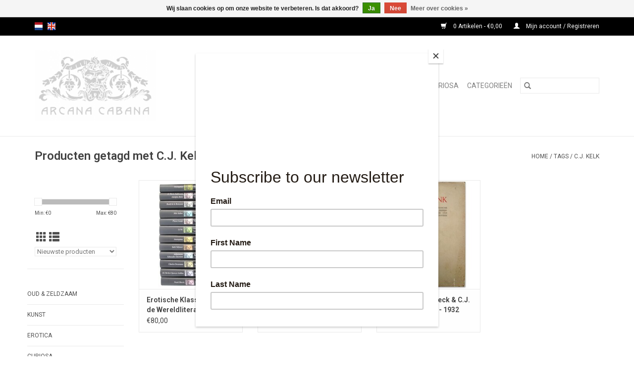

--- FILE ---
content_type: text/html;charset=utf-8
request_url: https://www.arcanacabana.com/nl/tags/cj-kelk/
body_size: 7219
content:
<!DOCTYPE html>
<html lang="nl">
  <head>
    <meta charset="utf-8"/>
<!-- [START] 'blocks/head.rain' -->
<!--

  (c) 2008-2026 Lightspeed Netherlands B.V.
  http://www.lightspeedhq.com
  Generated: 18-01-2026 @ 04:47:08

-->
<link rel="canonical" href="https://www.arcanacabana.com/nl/tags/cj-kelk/"/>
<link rel="alternate" href="https://www.arcanacabana.com/nl/index.rss" type="application/rss+xml" title="Nieuwe producten"/>
<link href="https://cdn.webshopapp.com/assets/cookielaw.css?2025-02-20" rel="stylesheet" type="text/css"/>
<meta name="robots" content="noodp,noydir"/>
<meta name="google-site-verification" content="65fjHGLb3k2Pv7-d4AEPg-HG7kPEcU47_VEyoMeeYMs"/>
<meta property="og:url" content="https://www.arcanacabana.com/nl/tags/cj-kelk/?source=facebook"/>
<meta property="og:site_name" content="ArcanaCabana"/>
<meta property="og:title" content="C.J. Kelk"/>
<meta property="og:description" content="Antiquariaat Arcana Cabana is gespecialiseerd in bijzondere, vreemde, soms unieke, maar altijd interessante boeken, prenten en objecten op het gebied van Erotic"/>
<!--[if lt IE 9]>
<script src="https://cdn.webshopapp.com/assets/html5shiv.js?2025-02-20"></script>
<![endif]-->
<!-- [END] 'blocks/head.rain' -->
    <title>C.J. Kelk - ArcanaCabana</title>
    <meta name="description" content="Antiquariaat Arcana Cabana is gespecialiseerd in bijzondere, vreemde, soms unieke, maar altijd interessante boeken, prenten en objecten op het gebied van Erotic" />
    <meta name="keywords" content="C.J., Kelk, ArcanaCabana, Zeldzame, Boeken, Prenten, Erotica, Occult, Boekbanden, Art Nouveau, Rare Books, Prints" />
    <meta http-equiv="X-UA-Compatible" content="IE=edge,chrome=1">
    <meta name="viewport" content="width=device-width, initial-scale=1.0">
    <meta name="apple-mobile-web-app-capable" content="yes">
    <meta name="apple-mobile-web-app-status-bar-style" content="black">

    <link rel="shortcut icon" href="https://cdn.webshopapp.com/shops/296949/themes/176373/assets/favicon.ico?20210331101138" type="image/x-icon" />
    <link href='//fonts.googleapis.com/css?family=Roboto:400,300,600' rel='stylesheet' type='text/css'>
    <link href='//fonts.googleapis.com/css?family=Roboto:400,300,600' rel='stylesheet' type='text/css'>
    <link rel="shortcut icon" href="https://cdn.webshopapp.com/shops/296949/themes/176373/assets/favicon.ico?20210331101138" type="image/x-icon" />
    <link rel="stylesheet" href="https://cdn.webshopapp.com/shops/296949/themes/176373/assets/bootstrap-min.css?20241120131548" />
    <link rel="stylesheet" href="https://cdn.webshopapp.com/shops/296949/themes/176373/assets/style.css?20241120131548" />
    <link rel="stylesheet" href="https://cdn.webshopapp.com/shops/296949/themes/176373/assets/settings.css?20241120131548" />
    <link rel="stylesheet" href="https://cdn.webshopapp.com/assets/gui-2-0.css?2025-02-20" />
    <link rel="stylesheet" href="https://cdn.webshopapp.com/assets/gui-responsive-2-0.css?2025-02-20" />
    <link rel="stylesheet" href="https://cdn.webshopapp.com/shops/296949/themes/176373/assets/custom.css?20241120131548" />
        <link rel="stylesheet" href="https://cdn.webshopapp.com/shops/296949/themes/176373/assets/tutorial.css?20241120131548" />
    
    <script src="https://cdn.webshopapp.com/assets/jquery-1-9-1.js?2025-02-20"></script>
    <script src="https://cdn.webshopapp.com/assets/jquery-ui-1-10-1.js?2025-02-20"></script>

    <script type="text/javascript" src="https://cdn.webshopapp.com/shops/296949/themes/176373/assets/global.js?20241120131548"></script>
		<script type="text/javascript" src="https://cdn.webshopapp.com/shops/296949/themes/176373/assets/bootstrap-min.js?20241120131548"></script>
    <script type="text/javascript" src="https://cdn.webshopapp.com/shops/296949/themes/176373/assets/jcarousel.js?20241120131548"></script>
    <script type="text/javascript" src="https://cdn.webshopapp.com/assets/gui.js?2025-02-20"></script>
    <script type="text/javascript" src="https://cdn.webshopapp.com/assets/gui-responsive-2-0.js?2025-02-20"></script>

    <script type="text/javascript" src="https://cdn.webshopapp.com/shops/296949/themes/176373/assets/share42.js?20241120131548"></script>

    <!--[if lt IE 9]>
    <link rel="stylesheet" href="https://cdn.webshopapp.com/shops/296949/themes/176373/assets/style-ie.css?20241120131548" />
    <![endif]-->
    <link rel="stylesheet" media="print" href="https://cdn.webshopapp.com/shops/296949/themes/176373/assets/print-min.css?20241120131548" />
  </head>
  <body class="tutorial--on">
    <header>
  <div class="topnav">
    <div class="container">
            	<div class="left">
        	            <div class="languages" aria-label="Languages" role="region">
                                                  

  <a class="flag nl" title="Nederlands" lang="nl" href="https://www.arcanacabana.com/nl/go/category/">nl</a>
  <a class="flag en" title="English" lang="en" href="https://www.arcanacabana.com/en/go/category/">en</a>
            </div>
        	
                	</div>
      
      <div class="right">
        <span role="region" aria-label="Winkelwagen">
          <a href="https://www.arcanacabana.com/nl/cart/" title="Winkelwagen" class="cart">
            <span class="glyphicon glyphicon-shopping-cart"></span>
            0 Artikelen - €0,00
          </a>
        </span>
        <span>
          <a href="https://www.arcanacabana.com/nl/account/" title="Mijn account" class="my-account">
            <span class="glyphicon glyphicon-user"></span>
                        	Mijn account / Registreren
                      </a>
        </span>
      </div>
    </div>
  </div>

  <div class="navigation container">
    <div class="align">
      <div class="burger">
        <button type="button" aria-label="Open menu">
          <img src="https://cdn.webshopapp.com/shops/296949/themes/176373/assets/hamburger.png?20210331101138" width="32" height="32" alt="Menu">
        </button>
      </div>

              <div class="vertical logo">
          <a href="https://www.arcanacabana.com/nl/" title="Arcana Cabana : Strange Books &amp; Prints">
            <img src="https://cdn.webshopapp.com/shops/296949/themes/176373/v/137307/assets/logo.png?20210331101435" alt="Arcana Cabana : Strange Books &amp; Prints" />
          </a>
        </div>
      
      <nav class="nonbounce desktop vertical">
        <form action="https://www.arcanacabana.com/nl/search/" method="get" id="formSearch" role="search">
          <input type="text" name="q" autocomplete="off" value="" aria-label="Zoeken" />
          <button type="submit" class="search-btn" title="Zoeken">
            <span class="glyphicon glyphicon-search"></span>
          </button>
        </form>
        <ul region="navigation" aria-label=Navigation menu>
          <li class="item home ">
            <a class="itemLink" href="https://www.arcanacabana.com/nl/">Home</a>
          </li>
          
                    	<li class="item sub">
              <a class="itemLink" href="https://www.arcanacabana.com/nl/oud-zeldzaam/" title="Oud &amp; Zeldzaam">
                Oud &amp; Zeldzaam
              </a>
                            	<span class="glyphicon glyphicon-play"></span>
                <ul class="subnav">
                                      <li class="subitem">
                      <a class="subitemLink" href="https://www.arcanacabana.com/nl/oud-zeldzaam/oude-prenten/" title="Oude prenten">Oude prenten</a>
                                          </li>
                	              	</ul>
                          </li>
                    	<li class="item sub">
              <a class="itemLink" href="https://www.arcanacabana.com/nl/kunst/" title="Kunst">
                Kunst
              </a>
                            	<span class="glyphicon glyphicon-play"></span>
                <ul class="subnav">
                                      <li class="subitem">
                      <a class="subitemLink" href="https://www.arcanacabana.com/nl/kunst/algemeen/" title="Algemeen">Algemeen</a>
                                          </li>
                	                    <li class="subitem">
                      <a class="subitemLink" href="https://www.arcanacabana.com/nl/kunst/originele-werken-grafiek/" title="Originele werken &amp; grafiek">Originele werken &amp; grafiek</a>
                                          </li>
                	                    <li class="subitem">
                      <a class="subitemLink" href="https://www.arcanacabana.com/nl/kunst/beeldhouwkunst/" title="Beeldhouwkunst">Beeldhouwkunst</a>
                                          </li>
                	                    <li class="subitem">
                      <a class="subitemLink" href="https://www.arcanacabana.com/nl/kunst/toegepaste-kunst/" title="Toegepaste kunst">Toegepaste kunst</a>
                                          </li>
                	                    <li class="subitem">
                      <a class="subitemLink" href="https://www.arcanacabana.com/nl/kunst/antiek-brocante/" title="Antiek &amp; Brocante">Antiek &amp; Brocante</a>
                                          </li>
                	                    <li class="subitem">
                      <a class="subitemLink" href="https://www.arcanacabana.com/nl/kunst/oosterse-kunst/" title="Oosterse kunst">Oosterse kunst</a>
                                          </li>
                	              	</ul>
                          </li>
                    	<li class="item sub">
              <a class="itemLink" href="https://www.arcanacabana.com/nl/erotica/" title="Erotica">
                Erotica
              </a>
                            	<span class="glyphicon glyphicon-play"></span>
                <ul class="subnav">
                                      <li class="subitem">
                      <a class="subitemLink" href="https://www.arcanacabana.com/nl/erotica/antiquarische-erotica/" title="Antiquarische erotica">Antiquarische erotica</a>
                                          </li>
                	                    <li class="subitem">
                      <a class="subitemLink" href="https://www.arcanacabana.com/nl/erotica/vintage-pornografie/" title="Vintage pornografie">Vintage pornografie</a>
                                          </li>
                	                    <li class="subitem">
                      <a class="subitemLink" href="https://www.arcanacabana.com/nl/erotica/bdsm-fetish/" title="BDSM &amp; Fetish">BDSM &amp; Fetish</a>
                                          </li>
                	                    <li class="subitem">
                      <a class="subitemLink" href="https://www.arcanacabana.com/nl/erotica/prostitutie/" title="Prostitutie">Prostitutie</a>
                                          </li>
                	                    <li class="subitem">
                      <a class="subitemLink" href="https://www.arcanacabana.com/nl/erotica/gay-interest/" title="Gay Interest">Gay Interest</a>
                                          </li>
                	                    <li class="subitem">
                      <a class="subitemLink" href="https://www.arcanacabana.com/nl/erotica/pin-up-striptease/" title="Pin-up  &amp; Striptease">Pin-up  &amp; Striptease</a>
                                          </li>
                	                    <li class="subitem">
                      <a class="subitemLink" href="https://www.arcanacabana.com/nl/erotica/soft-erotica/" title="Soft erotica">Soft erotica</a>
                                          </li>
                	                    <li class="subitem">
                      <a class="subitemLink" href="https://www.arcanacabana.com/nl/erotica/oosterse-erotica/" title="Oosterse erotica">Oosterse erotica</a>
                                          </li>
                	                    <li class="subitem">
                      <a class="subitemLink" href="https://www.arcanacabana.com/nl/erotica/erotische-strips/" title="Erotische strips">Erotische strips</a>
                                          </li>
                	                    <li class="subitem">
                      <a class="subitemLink" href="https://www.arcanacabana.com/nl/erotica/vintage-pornofilms/" title="Vintage pornofilms">Vintage pornofilms</a>
                                          </li>
                	              	</ul>
                          </li>
                    	<li class="item">
              <a class="itemLink" href="https://www.arcanacabana.com/nl/curiosa/" title="Curiosa">
                Curiosa
              </a>
                          </li>
                    	<li class="item sub">
              <a class="itemLink" href="https://www.arcanacabana.com/nl/categorieen/" title="Categorieën">
                Categorieën
              </a>
                            	<span class="glyphicon glyphicon-play"></span>
                <ul class="subnav">
                                      <li class="subitem">
                      <a class="subitemLink" href="https://www.arcanacabana.com/nl/categorieen/alle-items/" title="Alle items">Alle items</a>
                                          </li>
                	                    <li class="subitem">
                      <a class="subitemLink" href="https://www.arcanacabana.com/nl/categorieen/arnhem/" title="Arnhem">Arnhem</a>
                                          </li>
                	                    <li class="subitem">
                      <a class="subitemLink" href="https://www.arcanacabana.com/nl/categorieen/architectuur/" title="Architectuur">Architectuur</a>
                                          </li>
                	                    <li class="subitem">
                      <a class="subitemLink" href="https://www.arcanacabana.com/nl/categorieen/biografieen/" title="Biografieën">Biografieën</a>
                                          </li>
                	                    <li class="subitem">
                      <a class="subitemLink" href="https://www.arcanacabana.com/nl/categorieen/boeken-over-boeken/" title="Boeken over boeken">Boeken over boeken</a>
                                          </li>
                	                    <li class="subitem">
                      <a class="subitemLink" href="https://www.arcanacabana.com/nl/categorieen/boekenweek/" title="Boekenweek">Boekenweek</a>
                                          </li>
                	                    <li class="subitem">
                      <a class="subitemLink" href="https://www.arcanacabana.com/nl/categorieen/bibliofilie-eerste-drukken/" title="Bibliofilie &amp; Eerste drukken">Bibliofilie &amp; Eerste drukken</a>
                                          </li>
                	                    <li class="subitem">
                      <a class="subitemLink" href="https://www.arcanacabana.com/nl/categorieen/gesigneerde-boeken-handschriften/" title="Gesigneerde boeken &amp; Handschriften">Gesigneerde boeken &amp; Handschriften</a>
                                          </li>
                	                    <li class="subitem">
                      <a class="subitemLink" href="https://www.arcanacabana.com/nl/categorieen/bijzondere-boekbanden/" title="Bijzondere Boekbanden">Bijzondere Boekbanden</a>
                                          </li>
                	                    <li class="subitem">
                      <a class="subitemLink" href="https://www.arcanacabana.com/nl/categorieen/culinair/" title="Culinair">Culinair</a>
                                          </li>
                	                    <li class="subitem">
                      <a class="subitemLink" href="https://www.arcanacabana.com/nl/categorieen/taalkunde-woordenboeken/" title="Taalkunde &amp; Woordenboeken">Taalkunde &amp; Woordenboeken</a>
                                          </li>
                	                    <li class="subitem">
                      <a class="subitemLink" href="https://www.arcanacabana.com/nl/categorieen/literatuur/" title="Literatuur">Literatuur</a>
                                          </li>
                	                    <li class="subitem">
                      <a class="subitemLink" href="https://www.arcanacabana.com/nl/categorieen/poezie-toneelteksten/" title="Poëzie &amp; Toneelteksten">Poëzie &amp; Toneelteksten</a>
                                          </li>
                	                    <li class="subitem">
                      <a class="subitemLink" href="https://www.arcanacabana.com/nl/categorieen/reisverhalen-ontdekkingsreizen/" title="Reisverhalen &amp; Ontdekkingsreizen">Reisverhalen &amp; Ontdekkingsreizen</a>
                                          </li>
                	                    <li class="subitem">
                      <a class="subitemLink" href="https://www.arcanacabana.com/nl/categorieen/science-fiction-fantasy/" title="Science Fiction &amp; Fantasy">Science Fiction &amp; Fantasy</a>
                                          </li>
                	                    <li class="subitem">
                      <a class="subitemLink" href="https://www.arcanacabana.com/nl/categorieen/kinderboeken/" title="Kinderboeken">Kinderboeken</a>
                                          </li>
                	                    <li class="subitem">
                      <a class="subitemLink" href="https://www.arcanacabana.com/nl/categorieen/strips-graphic-novels/" title="Strips &amp; Graphic Novels">Strips &amp; Graphic Novels</a>
                                          </li>
                	                    <li class="subitem">
                      <a class="subitemLink" href="https://www.arcanacabana.com/nl/categorieen/mythologie-sprookjes/" title="Mythologie &amp; Sprookjes">Mythologie &amp; Sprookjes</a>
                                          </li>
                	                    <li class="subitem">
                      <a class="subitemLink" href="https://www.arcanacabana.com/nl/categorieen/geesteswetenschappen/" title="Geesteswetenschappen">Geesteswetenschappen</a>
                                          </li>
                	                    <li class="subitem">
                      <a class="subitemLink" href="https://www.arcanacabana.com/nl/categorieen/religie/" title="Religie">Religie</a>
                                          </li>
                	                    <li class="subitem">
                      <a class="subitemLink" href="https://www.arcanacabana.com/nl/categorieen/esoterie-occult/" title="Esoterie &amp; Occult">Esoterie &amp; Occult</a>
                                          </li>
                	                    <li class="subitem">
                      <a class="subitemLink" href="https://www.arcanacabana.com/nl/categorieen/geheime-genootschappen/" title="Geheime Genootschappen">Geheime Genootschappen</a>
                                          </li>
                	                    <li class="subitem">
                      <a class="subitemLink" href="https://www.arcanacabana.com/nl/categorieen/hekserij-demonologie/" title="Hekserij &amp; Demonologie">Hekserij &amp; Demonologie</a>
                                          </li>
                	                    <li class="subitem">
                      <a class="subitemLink" href="https://www.arcanacabana.com/nl/categorieen/geschiedenis/" title="Geschiedenis">Geschiedenis</a>
                                          </li>
                	                    <li class="subitem">
                      <a class="subitemLink" href="https://www.arcanacabana.com/nl/categorieen/krijgsgeschiedenis/" title="Krijgsgeschiedenis">Krijgsgeschiedenis</a>
                                          </li>
                	                    <li class="subitem">
                      <a class="subitemLink" href="https://www.arcanacabana.com/nl/categorieen/politiek-sociologie/" title="Politiek &amp; Sociologie">Politiek &amp; Sociologie</a>
                                          </li>
                	                    <li class="subitem">
                      <a class="subitemLink" href="https://www.arcanacabana.com/nl/categorieen/recht-criminologie/" title="Recht &amp; Criminologie">Recht &amp; Criminologie</a>
                                          </li>
                	                    <li class="subitem">
                      <a class="subitemLink" href="https://www.arcanacabana.com/nl/categorieen/land-volk/" title="Land &amp; volk">Land &amp; volk</a>
                                          </li>
                	                    <li class="subitem">
                      <a class="subitemLink" href="https://www.arcanacabana.com/nl/categorieen/topografie-cartografie/" title="Topografie &amp; Cartografie">Topografie &amp; Cartografie</a>
                                          </li>
                	                    <li class="subitem">
                      <a class="subitemLink" href="https://www.arcanacabana.com/nl/categorieen/archeologie/" title="Archeologie">Archeologie</a>
                                          </li>
                	                    <li class="subitem">
                      <a class="subitemLink" href="https://www.arcanacabana.com/nl/categorieen/natuurlijke-historie-biologie/" title="Natuurlijke Historie &amp; Biologie">Natuurlijke Historie &amp; Biologie</a>
                                          </li>
                	                    <li class="subitem">
                      <a class="subitemLink" href="https://www.arcanacabana.com/nl/categorieen/medisch-anatomie/" title="Medisch &amp; Anatomie">Medisch &amp; Anatomie</a>
                                          </li>
                	                    <li class="subitem">
                      <a class="subitemLink" href="https://www.arcanacabana.com/nl/categorieen/drugscultuur/" title="Drugscultuur">Drugscultuur</a>
                                          </li>
                	                    <li class="subitem">
                      <a class="subitemLink" href="https://www.arcanacabana.com/nl/categorieen/mode-body-art/" title="Mode &amp; Body Art">Mode &amp; Body Art</a>
                                          </li>
                	                    <li class="subitem">
                      <a class="subitemLink" href="https://www.arcanacabana.com/nl/categorieen/muziek/" title="Muziek">Muziek</a>
                                          </li>
                	                    <li class="subitem">
                      <a class="subitemLink" href="https://www.arcanacabana.com/nl/categorieen/theater-dans/" title="Theater &amp; Dans">Theater &amp; Dans</a>
                                          </li>
                	                    <li class="subitem">
                      <a class="subitemLink" href="https://www.arcanacabana.com/nl/categorieen/films-memorabilia/" title="Films &amp; Memorabilia">Films &amp; Memorabilia</a>
                                          </li>
                	                    <li class="subitem">
                      <a class="subitemLink" href="https://www.arcanacabana.com/nl/categorieen/fotografie/" title="Fotografie">Fotografie</a>
                                          </li>
                	                    <li class="subitem">
                      <a class="subitemLink" href="https://www.arcanacabana.com/nl/categorieen/electronica-techniek/" title="Electronica &amp; Techniek">Electronica &amp; Techniek</a>
                                          </li>
                	                    <li class="subitem">
                      <a class="subitemLink" href="https://www.arcanacabana.com/nl/categorieen/automobilia-motoren/" title="Automobilia &amp; Motoren">Automobilia &amp; Motoren</a>
                                          </li>
                	                    <li class="subitem">
                      <a class="subitemLink" href="https://www.arcanacabana.com/nl/categorieen/scheepvaart/" title="Scheepvaart">Scheepvaart</a>
                                          </li>
                	                    <li class="subitem">
                      <a class="subitemLink" href="https://www.arcanacabana.com/nl/categorieen/astronomie-ruimtevaart/" title="Astronomie &amp; Ruimtevaart">Astronomie &amp; Ruimtevaart</a>
                                          </li>
                	                    <li class="subitem">
                      <a class="subitemLink" href="https://www.arcanacabana.com/nl/categorieen/luchtvaart/" title="Luchtvaart">Luchtvaart</a>
                                          </li>
                	                    <li class="subitem">
                      <a class="subitemLink" href="https://www.arcanacabana.com/nl/categorieen/wetenschap/" title="Wetenschap">Wetenschap</a>
                                          </li>
                	                    <li class="subitem">
                      <a class="subitemLink" href="https://www.arcanacabana.com/nl/categorieen/sport-spel/" title="Sport &amp; spel">Sport &amp; spel</a>
                                          </li>
                	              	</ul>
                          </li>
          
          
          
                  </ul>

        <span class="glyphicon glyphicon-remove"></span>
      </nav>
    </div>
  </div>
</header>

    <div class="wrapper">
      <div class="container content" role="main">
                <div class="page-title row">
  <div class="col-sm-6 col-md-6">
    <h1>Producten getagd met C.J. Kelk</h1>
  </div>
  <div class="col-sm-6 col-md-6 breadcrumbs text-right" role="nav" aria-label="Breadcrumbs">
  <a href="https://www.arcanacabana.com/nl/" title="Home">Home</a>

      / <a href="https://www.arcanacabana.com/nl/tags/" >Tags</a>
      / <a href="https://www.arcanacabana.com/nl/tags/cj-kelk/" aria-current="true">C.J. Kelk</a>
  </div>

  </div>
<div class="products row">
  <div class="col-md-2 sidebar" role="complementary">
    <div class="row sort">
      <form action="https://www.arcanacabana.com/nl/tags/cj-kelk/" method="get" id="filter_form" class="col-xs-12 col-sm-12">
        <input type="hidden" name="mode" value="grid" id="filter_form_mode" />
        <input type="hidden" name="limit" value="24" id="filter_form_limit" />
        <input type="hidden" name="sort" value="newest" id="filter_form_sort" />
        <input type="hidden" name="max" value="80" id="filter_form_max" />
        <input type="hidden" name="min" value="0" id="filter_form_min" />

        <div class="price-filter" aria-hidden="true">
          <div class="sidebar-filter-slider">
            <div id="collection-filter-price"></div>
          </div>
          <div class="price-filter-range clear">
            <div class="min">Min: €<span>0</span></div>
            <div class="max">Max: €<span>80</span></div>
          </div>
        </div>

        <div class="modes hidden-xs hidden-sm">
          <a href="?mode=grid" aria-label="Rasterweergave"><i class="glyphicon glyphicon-th" role="presentation"></i></a>
          <a href="?mode=list" aria-label="Lijstweergave"><i class="glyphicon glyphicon-th-list" role="presentation"></i></a>
        </div>

        <select name="sort" onchange="$('#formSortModeLimit').submit();" aria-label="Sorteren op">
                    	<option value="popular">Meest bekeken</option>
                    	<option value="newest" selected="selected">Nieuwste producten</option>
                    	<option value="lowest">Laagste prijs</option>
                    	<option value="highest">Hoogste prijs</option>
                    	<option value="asc">Naam oplopend</option>
                    	<option value="desc">Naam aflopend</option>
                  </select>

        
              </form>
  	</div>

    			<div class="row" role="navigation" aria-label="Categorieën">
				<ul>
  				    				<li class="item">
              <span class="arrow"></span>
              <a href="https://www.arcanacabana.com/nl/oud-zeldzaam/" class="itemLink"  title="Oud &amp; Zeldzaam">
                Oud &amp; Zeldzaam               </a>

                  				</li>
  				    				<li class="item">
              <span class="arrow"></span>
              <a href="https://www.arcanacabana.com/nl/kunst/" class="itemLink"  title="Kunst">
                Kunst               </a>

                  				</li>
  				    				<li class="item">
              <span class="arrow"></span>
              <a href="https://www.arcanacabana.com/nl/erotica/" class="itemLink"  title="Erotica">
                Erotica               </a>

                  				</li>
  				    				<li class="item">
              <span class="arrow"></span>
              <a href="https://www.arcanacabana.com/nl/curiosa/" class="itemLink"  title="Curiosa">
                Curiosa               </a>

                  				</li>
  				    				<li class="item">
              <span class="arrow"></span>
              <a href="https://www.arcanacabana.com/nl/categorieen/" class="itemLink"  title="Categorieën">
                Categorieën               </a>

                  				</li>
  				  			</ul>
      </div>
		  </div>

  <div class="col-sm-12 col-md-10" role="region" aria-label="Product Listing">
        	<div class="product col-xs-6 col-sm-3 col-md-3">
  <div class="image-wrap">
        <a href="https://www.arcanacabana.com/nl/erotische-klassieken-uit-de-wereldliteratuur-1990s.html" title="Erotische Klassieken uit de Wereldliteratuur 1990s">
                              <img src="https://cdn.webshopapp.com/shops/296949/files/466709344/262x276x2/erotische-klassieken-uit-de-wereldliteratuur-1990s.jpg" width="262" height="276" alt="Erotische Klassieken uit de Wereldliteratuur 1990s" title="Erotische Klassieken uit de Wereldliteratuur 1990s" />
                </a>

    <div class="description text-center">
      <a href="https://www.arcanacabana.com/nl/erotische-klassieken-uit-de-wereldliteratuur-1990s.html" title="Erotische Klassieken uit de Wereldliteratuur 1990s">
                <div class="text">
                    Complete reeks van 12 delen = Alles wat verscheen.
                  </div>
      </a>
      <a href="https://www.arcanacabana.com/nl/cart/add/306330882/" class="cart">Toevoegen aan winkelwagen</a>    </div>
  </div>

  <div class="info">
    <a href="https://www.arcanacabana.com/nl/erotische-klassieken-uit-de-wereldliteratuur-1990s.html" title="Erotische Klassieken uit de Wereldliteratuur 1990s" class="title">
   Erotische Klassieken uit de Wereldliteratuur 1990s     </a>

    <div class="left">
    
    €80,00 
   </div>
         </div>
</div>



        	<div class="product col-xs-6 col-sm-3 col-md-3">
  <div class="image-wrap">
        <a href="https://www.arcanacabana.com/nl/cj-kelk-geschenk-nederlandsche-boekenweek-1933.html" title="C.J. Kelk - Geschenk 1933">
                              <img src="https://cdn.webshopapp.com/shops/296949/files/475731423/262x276x2/cj-kelk-geschenk-1933.jpg" width="262" height="276" alt="C.J. Kelk - Geschenk 1933" title="C.J. Kelk - Geschenk 1933" />
                </a>

    <div class="description text-center">
      <a href="https://www.arcanacabana.com/nl/cj-kelk-geschenk-nederlandsche-boekenweek-1933.html" title="C.J. Kelk - Geschenk 1933">
                <div class="text">
                    Het tweede echte boekenweekgeschenk. Met bijdragen over o.a. Louis Couperus en Jac. van Looy.
                  </div>
      </a>
      <a href="https://www.arcanacabana.com/nl/cart/add/226395932/" class="cart">Toevoegen aan winkelwagen</a>    </div>
  </div>

  <div class="info">
    <a href="https://www.arcanacabana.com/nl/cj-kelk-geschenk-nederlandsche-boekenweek-1933.html" title="C.J. Kelk - Geschenk 1933" class="title">
   C.J. Kelk - Geschenk 1933     </a>

    <div class="left">
    
    €45,00 
   </div>
         </div>
</div>


<div class="clearfix visible-xs"></div>

        	<div class="product col-xs-6 col-sm-3 col-md-3">
  <div class="image-wrap">
        <a href="https://www.arcanacabana.com/nl/van-dishoeck-cj-kelk-geschenk-1932.html" title="A.M.E. van Dishoeck &amp; C.J. Kelk - Geschenk - 1932">
                              <img src="https://cdn.webshopapp.com/shops/296949/files/473919261/262x276x2/ame-van-dishoeck-cj-kelk-geschenk-1932.jpg" width="262" height="276" alt="A.M.E. van Dishoeck &amp; C.J. Kelk - Geschenk - 1932" title="A.M.E. van Dishoeck &amp; C.J. Kelk - Geschenk - 1932" />
                </a>

    <div class="description text-center">
      <a href="https://www.arcanacabana.com/nl/van-dishoeck-cj-kelk-geschenk-1932.html" title="A.M.E. van Dishoeck &amp; C.J. Kelk - Geschenk - 1932">
                <div class="text">
                    Het allereerste echte Boekenweekgeschenk!
                  </div>
      </a>
      <a href="https://www.arcanacabana.com/nl/cart/add/222942449/" class="cart">Toevoegen aan winkelwagen</a>    </div>
  </div>

  <div class="info">
    <a href="https://www.arcanacabana.com/nl/van-dishoeck-cj-kelk-geschenk-1932.html" title="A.M.E. van Dishoeck &amp; C.J. Kelk - Geschenk - 1932" class="title">
   A.M.E. van Dishoeck &amp; C.J. Kelk - Geschenk - 1932     </a>

    <div class="left">
    
    €50,00 
   </div>
         </div>
</div>



          </div>
</div>


<script type="text/javascript">
  $(function(){
    $('#filter_form input, #filter_form select').change(function(){
      $(this).closest('form').submit();
    });

    $("#collection-filter-price").slider({
      range: true,
      min: 0,
      max: 80,
      values: [0, 80],
      step: 1,
      slide: function(event, ui) {
    		$('.sidebar-filter-range .min span').html(ui.values[0]);
    		$('.sidebar-filter-range .max span').html(ui.values[1]);

    		$('#filter_form_min').val(ui.values[0]);
    		$('#filter_form_max').val(ui.values[1]);
  		},
    	stop: function(event, ui) {
    		$('#filter_form').submit();
  		}
    });
  });
</script>
      </div>

      <footer>
  <hr class="full-width" />
  <div class="container">
    <div class="social row">
              <form id="formNewsletter" action="https://www.arcanacabana.com/nl/account/newsletter/" method="post" class="newsletter col-xs-12 col-sm-7 col-md-7">
          <label class="title" for="formNewsletterEmail">Meld je aan voor onze nieuwsbrief:</label>
          <input type="hidden" name="key" value="f08aff5aafe056f292b7549fe3eba67c" />
          <input type="text" name="email" id="formNewsletterEmail" value="" placeholder="E-mail"/>
          <button
            type="submit"
            class="btn glyphicon glyphicon-send"
            title="Abonneer"
          >
            <span>Abonneer</span>
          </button>
        </form>
      
            	<div class="social-media col-xs-12 col-md-12  col-sm-5 col-md-5 text-right tutorial__hover">
        	<div class="inline-block relative">
          	<a href="https://www.facebook.com/rcanacabana/" class="social-icon facebook" target="_blank" aria-label="Facebook ArcanaCabana"></a>          	          	          	          	          	          	<a href="https://www.instagram.com/_arcanacabana_/" class="social-icon instagram" target="_blank" aria-label="Instagram ArcanaCabana"></a>
          	              <div class="absolute top-0 right-0 left-0 bottom-0 text-center tutorial__fade tutorial__fade-center--dark tutorial__social hidden-xs">
                <a href="/admin/auth/login?redirect=theme/preview/general/header/tutorial" class="p1 block hightlight-color tutorial__background border tutorial__border-color tutorial__add-button tutorial__border-radius" target="_blank">
                  <i class="glyphicon glyphicon-plus-sign tutorial__add-button-icon"></i><span class="bold tutorial__add-button-text">Stel social media in</span>
                </a>
              </div>
                    	</div>
      	</div>
          </div>

    <hr class="full-width" />

    <div class="links row">
      <div class="col-xs-12 col-sm-3 col-md-3" role="article" aria-label="Klantenservice links">
        <label class="footercollapse" for="_1">
          <strong>Klantenservice</strong>
          <span class="glyphicon glyphicon-chevron-down hidden-sm hidden-md hidden-lg"></span>
        </label>
        <input class="footercollapse_input hidden-md hidden-lg hidden-sm" id="_1" type="checkbox">
        <div class="list">
          <ul class="no-underline no-list-style">
                          <li>
                <a href="https://www.arcanacabana.com/nl/service/about/" title="Over ons" >
                  Over ons
                </a>
              </li>
                          <li>
                <a href="https://www.arcanacabana.com/nl/service/general-terms-conditions/" title="Algemene voorwaarden" >
                  Algemene voorwaarden
                </a>
              </li>
                          <li>
                <a href="https://www.arcanacabana.com/nl/service/disclaimer/" title="Disclaimer" >
                  Disclaimer
                </a>
              </li>
                          <li>
                <a href="https://www.arcanacabana.com/nl/service/privacy-policy/" title="Privacy Policy" >
                  Privacy Policy
                </a>
              </li>
                          <li>
                <a href="https://www.arcanacabana.com/nl/service/payment-methods/" title="Betaalmethoden" >
                  Betaalmethoden
                </a>
              </li>
                          <li>
                <a href="https://www.arcanacabana.com/nl/service/shipping-returns/" title="Verzenden &amp; retourneren" >
                  Verzenden &amp; retourneren
                </a>
              </li>
                          <li>
                <a href="https://www.arcanacabana.com/nl/service/" title="Klantenservice" >
                  Klantenservice
                </a>
              </li>
                          <li>
                <a href="https://www.arcanacabana.com/nl/sitemap/" title="Sitemap" >
                  Sitemap
                </a>
              </li>
                      </ul>
        </div>
      </div>

      <div class="col-xs-12 col-sm-3 col-md-3" role="article" aria-label="Producten links">
    		<label class="footercollapse" for="_2">
        	<strong>Producten</strong>
          <span class="glyphicon glyphicon-chevron-down hidden-sm hidden-md hidden-lg"></span>
        </label>
        <input class="footercollapse_input hidden-md hidden-lg hidden-sm" id="_2" type="checkbox">
        <div class="list">
          <ul>
            <li><a href="https://www.arcanacabana.com/nl/collection/" title="Alle producten">Alle producten</a></li>
            <li><a href="https://www.arcanacabana.com/nl/collection/?sort=newest" title="Nieuwe producten">Nieuwe producten</a></li>
            <li><a href="https://www.arcanacabana.com/nl/collection/offers/" title="Aanbiedingen">Aanbiedingen</a></li>
                        <li><a href="https://www.arcanacabana.com/nl/tags/" title="Tags">Tags</a></li>            <li><a href="https://www.arcanacabana.com/nl/index.rss" title="RSS-feed">RSS-feed</a></li>
          </ul>
        </div>
      </div>

      <div class="col-xs-12 col-sm-3 col-md-3" role="article" aria-label="Mijn account links">
        <label class="footercollapse" for="_3">
        	<strong>
          	          		Mijn account
          	        	</strong>
          <span class="glyphicon glyphicon-chevron-down hidden-sm hidden-md hidden-lg"></span>
        </label>
        <input class="footercollapse_input hidden-md hidden-lg hidden-sm" id="_3" type="checkbox">

        <div class="list">
          <ul>
            
                        	            		<li><a href="https://www.arcanacabana.com/nl/account/" title="Registreren">Registreren</a></li>
            	                        	            		<li><a href="https://www.arcanacabana.com/nl/account/orders/" title="Mijn bestellingen">Mijn bestellingen</a></li>
            	                        	            		<li><a href="https://www.arcanacabana.com/nl/account/tickets/" title="Mijn tickets">Mijn tickets</a></li>
            	                        	            		<li><a href="https://www.arcanacabana.com/nl/account/wishlist/" title="Mijn verlanglijst">Mijn verlanglijst</a></li>
            	                        	                      </ul>
        </div>
      </div>

      <div class="col-xs-12 col-sm-3 col-md-3" role="article" aria-label="Company info">
      	<label class="footercollapse" for="_4">
      		<strong>
                        	Arcana Cabana
                      </strong>
          <span class="glyphicon glyphicon-chevron-down hidden-sm hidden-md hidden-lg"></span>
        </label>
        <input class="footercollapse_input hidden-md hidden-lg hidden-sm" id="_4" type="checkbox">

        <div class="list">
        	          	<span class="contact-description">Strange Books & Prints</span>
                  	          	<div class="contact" role="group" aria-label="Phone number: +31 652441822">
            	<span class="glyphicon glyphicon-earphone"></span>
            	+31 652441822
          	</div>
        	        	          	<div class="contact">
            	<span class="glyphicon glyphicon-envelope"></span>
            	<a href="/cdn-cgi/l/email-protection#afc6c1c9c0efceddcccec1cecccecdcec1ce81ccc0c2" title="Email" aria-label="E-mail: info@arcanacabana.com">
              	<span class="__cf_email__" data-cfemail="630a0d050c23021100020d02000201020d024d000c0e">[email&#160;protected]</span>
            	</a>
          	</div>
        	        </div>

                
              </div>
    </div>
  	<hr class="full-width" />
  </div>

  <div class="copyright-payment">
    <div class="container">
      <div class="row">
        <div class="copyright col-md-6">
          © Copyright 2026 ArcanaCabana
                    	- Powered by
          	          		<a href="https://www.lightspeedhq.nl/" title="Lightspeed" target="_blank" aria-label="Powered by Lightspeed">Lightspeed</a>
          		          	                  </div>
        <div class="payments col-md-6 text-right">
                      <a href="https://www.arcanacabana.com/nl/service/payment-methods/" title="iDEAL">
              <img src="https://cdn.webshopapp.com/assets/icon-payment-ideal.png?2025-02-20" alt="iDEAL" />
            </a>
                      <a href="https://www.arcanacabana.com/nl/service/payment-methods/" title="Bancontact">
              <img src="https://cdn.webshopapp.com/assets/icon-payment-mistercash.png?2025-02-20" alt="Bancontact" />
            </a>
                      <a href="https://www.arcanacabana.com/nl/service/payment-methods/" title="MasterCard">
              <img src="https://cdn.webshopapp.com/assets/icon-payment-mastercard.png?2025-02-20" alt="MasterCard" />
            </a>
                      <a href="https://www.arcanacabana.com/nl/service/payment-methods/" title="Visa">
              <img src="https://cdn.webshopapp.com/assets/icon-payment-visa.png?2025-02-20" alt="Visa" />
            </a>
                      <a href="https://www.arcanacabana.com/nl/service/payment-methods/" title="Maestro">
              <img src="https://cdn.webshopapp.com/assets/icon-payment-maestro.png?2025-02-20" alt="Maestro" />
            </a>
                      <a href="https://www.arcanacabana.com/nl/service/payment-methods/" title="American Express">
              <img src="https://cdn.webshopapp.com/assets/icon-payment-americanexpress.png?2025-02-20" alt="American Express" />
            </a>
                      <a href="https://www.arcanacabana.com/nl/service/payment-methods/" title="Cartes Bancaires">
              <img src="https://cdn.webshopapp.com/assets/icon-payment-cartesbancaires.png?2025-02-20" alt="Cartes Bancaires" />
            </a>
                      <a href="https://www.arcanacabana.com/nl/service/payment-methods/" title="PayPal">
              <img src="https://cdn.webshopapp.com/assets/icon-payment-paypal.png?2025-02-20" alt="PayPal" />
            </a>
                  </div>
      </div>
    </div>
  </div>
</footer>
    </div>
    <!-- [START] 'blocks/body.rain' -->
<script data-cfasync="false" src="/cdn-cgi/scripts/5c5dd728/cloudflare-static/email-decode.min.js"></script><script>
(function () {
  var s = document.createElement('script');
  s.type = 'text/javascript';
  s.async = true;
  s.src = 'https://www.arcanacabana.com/nl/services/stats/pageview.js';
  ( document.getElementsByTagName('head')[0] || document.getElementsByTagName('body')[0] ).appendChild(s);
})();
</script>
  <script src="https://login.parcelpro.nl/api/seoshop/js/embed.js"></script>
<script>
(function () {
  var s = document.createElement('script');
  s.type = 'text/javascript';
  s.async = true;
  s.src = 'https://chimpstatic.com/mcjs-connected/js/users/2c0c420995b700669f8d52259/843a85e92b09cd1d993fdbd85.js';
  ( document.getElementsByTagName('head')[0] || document.getElementsByTagName('body')[0] ).appendChild(s);
})();
</script>
<script>
(function () {
  var s = document.createElement('script');
  s.type = 'text/javascript';
  s.async = true;
  s.src = 'https://cdn.inventoryalarm.net/ls/eu1/9/4/296949/nl/3934be07242740bbd336e22c22fa51a2.js';
  ( document.getElementsByTagName('head')[0] || document.getElementsByTagName('body')[0] ).appendChild(s);
})();
</script>
<script>
(function () {
  var s = document.createElement('script');
  s.type = 'text/javascript';
  s.async = true;
  s.src = 'https://os.logxstar.com/bundles/npdseoshopapp/lightspeed/install_v1_1/loader.js';
  ( document.getElementsByTagName('head')[0] || document.getElementsByTagName('body')[0] ).appendChild(s);
})();
</script>
  <div class="wsa-cookielaw">
            Wij slaan cookies op om onze website te verbeteren. Is dat akkoord?
      <a href="https://www.arcanacabana.com/nl/cookielaw/optIn/" class="wsa-cookielaw-button wsa-cookielaw-button-green" rel="nofollow" title="Ja">Ja</a>
      <a href="https://www.arcanacabana.com/nl/cookielaw/optOut/" class="wsa-cookielaw-button wsa-cookielaw-button-red" rel="nofollow" title="Nee">Nee</a>
      <a href="https://www.arcanacabana.com/nl/service/privacy-policy/" class="wsa-cookielaw-link" rel="nofollow" title="Meer over cookies">Meer over cookies &raquo;</a>
      </div>
<!-- [END] 'blocks/body.rain' -->
          <script type="text/javascript" src="https://cdn.webshopapp.com/shops/296949/themes/176373/assets/tutorial.js?20241120131548"></script>
      </body>
</html>


--- FILE ---
content_type: text/javascript;charset=utf-8
request_url: https://www.arcanacabana.com/nl/services/stats/pageview.js
body_size: -413
content:
// SEOshop 18-01-2026 04:47:10